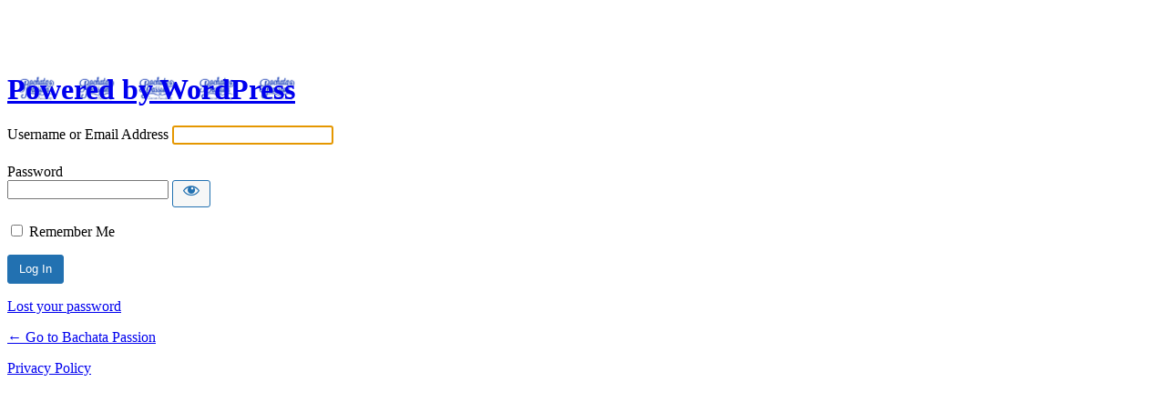

--- FILE ---
content_type: text/html; charset=UTF-8
request_url: https://www.bachata-passion.com/bplogin/?redirect_to=https%3A%2F%2Fwww.bachata-passion.com%2F%3Fattachment_id%3D12447
body_size: 3085
content:
<!DOCTYPE html>
	<html lang="en-US">
	<head>
	<meta http-equiv="Content-Type" content="text/html; charset=UTF-8" />
	<title>Log In &lsaquo; Bachata Passion &#8212; WordPress</title>
	    <style>
       .login-action-lostpassword #login_error{
           display: none;
       }
    </style>
    <meta name='robots' content='noindex, follow' />
								<link rel="icon" href="https://www.bachata-passion.com/wp-content/uploads/2015/09/BPw.png" type="image/png" />
		
					<!-- Apple Touch Icon -->
						<link rel="apple-touch-icon" sizes="180x180" href="https://www.bachata-passion.com/wp-content/uploads/2012/07/BP-04.png" type="image/png">
		
					<!-- Android Icon -->
						<link rel="icon" sizes="192x192" href="https://www.bachata-passion.com/wp-content/uploads/2015/09/BPw.png" type="image/png">
		
					<!-- MS Edge Icon -->
						<meta name="msapplication-TileImage" content="https://www.bachata-passion.com/wp-content/uploads/2012/07/BP-04.png" type="image/png">
				<link rel='dns-prefetch' href='//www.googletagmanager.com' />
<link rel='stylesheet' id='dashicons-css' href='https://www.bachata-passion.com/wp-includes/css/dashicons.min.css?ver=94ff9d132459d254dac2240597543ecf' type='text/css' media='all' />
<link rel='stylesheet' id='buttons-css' href='https://www.bachata-passion.com/wp-includes/css/buttons.min.css?ver=94ff9d132459d254dac2240597543ecf' type='text/css' media='all' />
<link rel='stylesheet' id='forms-css' href='https://www.bachata-passion.com/wp-admin/css/forms.min.css?ver=6.9' type='text/css' media='all' />
<link rel='stylesheet' id='l10n-css' href='https://www.bachata-passion.com/wp-admin/css/l10n.min.css?ver=6.9' type='text/css' media='all' />
<link rel='stylesheet' id='login-css' href='https://www.bachata-passion.com/wp-admin/css/login.min.css?ver=6.9' type='text/css' media='all' />
<link rel='stylesheet' id='rsssl-profile-settings-css' href='https://www.bachata-passion.com/wp-content/plugins/really-simple-ssl/assets/features/two-fa/styles.css?ver=1767623753' type='text/css' media='all' />
<link rel='stylesheet' id='wc-stripe-blocks-checkout-style-css' href='https://www.bachata-passion.com/wp-content/plugins/woocommerce-gateway-stripe/build/upe-blocks.css?ver=1e1661bb3db973deba05' type='text/css' media='all' />
<meta name="generator" content="Site Kit by Google 1.168.0" /><div class="fusion-branding-overlay"></div><style type="text/css">.fusion-branding-overlay{position:fixed;top:0;left:0;bottom:0;width:100%;height:100%;background-color:#ffffff;}#login {position: relative;}#login h1 a{background-image: none, url( "https://www.bachata-passion.com/wp-content/uploads/2015/08/Academy.png");background-size:contain;width:auto;}</style>	<meta name='referrer' content='strict-origin-when-cross-origin' />
		<meta name="viewport" content="width=device-width, initial-scale=1.0" />
		</head>
	<body class="login no-js login-action-login wp-core-ui  locale-en-us">
	<script type="text/javascript">
/* <![CDATA[ */
document.body.className = document.body.className.replace('no-js','js');
/* ]]> */
</script>

				<h1 class="screen-reader-text">Log In</h1>
			<div id="login">
		<h1 role="presentation" class="wp-login-logo"><a href="https://wordpress.org/">Powered by WordPress</a></h1>
	
		<form name="loginform" id="loginform" action="https://www.bachata-passion.com/bplogin/" method="post">
			<p>
				<label for="user_login">Username or Email Address</label>
				<input type="text" name="log" id="user_login" class="input" value="" size="20" autocapitalize="off" autocomplete="username" required="required" />
			</p>

			<div class="user-pass-wrap">
				<label for="user_pass">Password</label>
				<div class="wp-pwd">
					<input type="password" name="pwd" id="user_pass" class="input password-input" value="" size="20" autocomplete="current-password" spellcheck="false" required="required" />
					<button type="button" class="button button-secondary wp-hide-pw hide-if-no-js" data-toggle="0" aria-label="Show password">
						<span class="dashicons dashicons-visibility" aria-hidden="true"></span>
					</button>
				</div>
			</div>
						<p class="forgetmenot"><input name="rememberme" type="checkbox" id="rememberme" value="forever"  /> <label for="rememberme">Remember Me</label></p>
			<p class="submit">
				<input type="submit" name="wp-submit" id="wp-submit" class="button button-primary button-large" value="Log In" />
									<input type="hidden" name="redirect_to" value="https://www.bachata-passion.com/?attachment_id=12447" />
									<input type="hidden" name="testcookie" value="1" />
			</p>
		</form>

					<p id="nav">
				<a class="wp-login-lost-password" href="https://www.bachata-passion.com/bplogin/?action=lostpassword">Lost your password</a>			</p>
			<script type="text/javascript">
/* <![CDATA[ */
function wp_attempt_focus() {setTimeout( function() {try {d = document.getElementById( "user_login" );d.focus(); d.select();} catch( er ) {}}, 200);}
wp_attempt_focus();
if ( typeof wpOnload === 'function' ) { wpOnload() }
/* ]]> */
</script>
		<p id="backtoblog">
			<a href="https://www.bachata-passion.com/">&larr; Go to Bachata Passion</a>		</p>
		<div class="privacy-policy-page-link"><a class="privacy-policy-link" href="https://www.bachata-passion.com/privacy-policy/" rel="privacy-policy">Privacy Policy</a></div>	</div>
				<div class="language-switcher">
				<form id="language-switcher" method="get">

					<label for="language-switcher-locales">
						<span class="dashicons dashicons-translation" aria-hidden="true"></span>
						<span class="screen-reader-text">
							Language						</span>
					</label>

					<select name="wp_lang" id="language-switcher-locales"><option value="en_US" lang="en" data-installed="1">English (United States)</option>
<option value="da_DK" lang="da" data-installed="1">Dansk</option>
<option value="de_DE" lang="de" data-installed="1">Deutsch</option>
<option value="en_GB" lang="en" data-installed="1">English (UK)</option>
<option value="es_ES" lang="es" data-installed="1">Español</option>
<option value="fi" lang="fi" data-installed="1">Suomi</option>
<option value="fr_FR" lang="fr" data-installed="1">Français</option>
<option value="it_IT" lang="it" data-installed="1">Italiano</option>
<option value="nb_NO" lang="nb" data-installed="1">Norsk bokmål</option>
<option value="nl_NL" lang="nl" data-installed="1">Nederlands</option>
<option value="pl_PL" lang="pl" data-installed="1">Polski</option>
<option value="pt_PT" lang="pt" data-installed="1">Português</option>
<option value="sv_SE" lang="sv" data-installed="1">Svenska</option></select>
					
											<input type="hidden" name="redirect_to" value="https://www.bachata-passion.com/?attachment_id=12447" />
					
					
						<input type="submit" class="button" value="Change">

					</form>
				</div>
			
		<script type="module">
		import { Workbox } from "https:\/\/www.bachata-passion.com\/wp-content\/plugins\/pwa\/wp-includes\/js\/workbox-v7.3.0\/workbox-window.prod.js";

		if ( 'serviceWorker' in navigator ) {
			window.wp = window.wp || {};
			window.wp.serviceWorkerWindow = new Workbox(
				"https:\/\/www.bachata-passion.com\/wp-admin\/admin-ajax.php?action=wp_service_worker",
				{"scope":"\/wp-admin\/"}			);
			window.wp.serviceWorkerWindow.register();
		}
	</script>
	    <script>
        if ( document.getElementById('login_error') ) {
            document.getElementById('user_login').value = '';
        }
    </script>
    	<script type="module">
		import { Workbox } from "https:\/\/www.bachata-passion.com\/wp-content\/plugins\/pwa\/wp-includes\/js\/workbox-v7.3.0\/workbox-window.prod.js";

		if ( 'serviceWorker' in navigator ) {
			window.wp = window.wp || {};
			window.wp.serviceWorkerWindow = new Workbox(
				"https:\/\/www.bachata-passion.com\/wp-admin\/admin-ajax.php?action=wp_service_worker",
				{"scope":"\/wp-admin\/"}			);
			window.wp.serviceWorkerWindow.register();
		}
	</script>
	<script type="text/javascript" src="https://www.bachata-passion.com/wp-includes/js/clipboard.min.js?ver=2.0.11" id="clipboard-js"></script>
<script type="text/javascript" src="https://www.bachata-passion.com/wp-includes/js/jquery/jquery.min.js?ver=3.7.1" id="jquery-core-js"></script>
<script type="text/javascript" id="zxcvbn-async-js-extra">
/* <![CDATA[ */
var _zxcvbnSettings = {"src":"https://www.bachata-passion.com/wp-includes/js/zxcvbn.min.js"};
//# sourceURL=zxcvbn-async-js-extra
/* ]]> */
</script>
<script type="text/javascript" src="https://www.bachata-passion.com/wp-includes/js/zxcvbn-async.min.js?ver=1.0" id="zxcvbn-async-js"></script>
<script type="text/javascript" src="https://www.bachata-passion.com/wp-includes/js/dist/hooks.min.js?ver=dd5603f07f9220ed27f1" id="wp-hooks-js"></script>
<script type="text/javascript" src="https://www.bachata-passion.com/wp-includes/js/dist/i18n.min.js?ver=c26c3dc7bed366793375" id="wp-i18n-js"></script>
<script type="text/javascript" id="wp-i18n-js-after">
/* <![CDATA[ */
wp.i18n.setLocaleData( { 'text direction\u0004ltr': [ 'ltr' ] } );
//# sourceURL=wp-i18n-js-after
/* ]]> */
</script>
<script type="text/javascript" id="password-strength-meter-js-extra">
/* <![CDATA[ */
var pwsL10n = {"unknown":"Password strength unknown","short":"Very weak","bad":"Weak","good":"Medium","strong":"Strong","mismatch":"Mismatch"};
//# sourceURL=password-strength-meter-js-extra
/* ]]> */
</script>
<script type="text/javascript" src="https://www.bachata-passion.com/wp-admin/js/password-strength-meter.min.js?ver=6.9" id="password-strength-meter-js"></script>
<script type="text/javascript" src="https://www.bachata-passion.com/wp-includes/js/underscore.min.js?ver=1.13.7" id="underscore-js"></script>
<script type="text/javascript" id="wp-util-js-extra">
/* <![CDATA[ */
var _wpUtilSettings = {"ajax":{"url":"/wp-admin/admin-ajax.php"}};
//# sourceURL=wp-util-js-extra
/* ]]> */
</script>
<script type="text/javascript" src="https://www.bachata-passion.com/wp-includes/js/wp-util.min.js?ver=94ff9d132459d254dac2240597543ecf" id="wp-util-js"></script>
<script type="text/javascript" src="https://www.bachata-passion.com/wp-includes/js/dist/dom-ready.min.js?ver=f77871ff7694fffea381" id="wp-dom-ready-js"></script>
<script type="text/javascript" src="https://www.bachata-passion.com/wp-includes/js/dist/a11y.min.js?ver=cb460b4676c94bd228ed" id="wp-a11y-js"></script>
<script type="text/javascript" id="user-profile-js-extra">
/* <![CDATA[ */
var userProfileL10n = {"user_id":"0","nonce":"3cfbf8b6cd"};
//# sourceURL=user-profile-js-extra
/* ]]> */
</script>
<script type="text/javascript" src="https://www.bachata-passion.com/wp-admin/js/user-profile.min.js?ver=6.9" id="user-profile-js"></script>
	</body>
	</html>
	